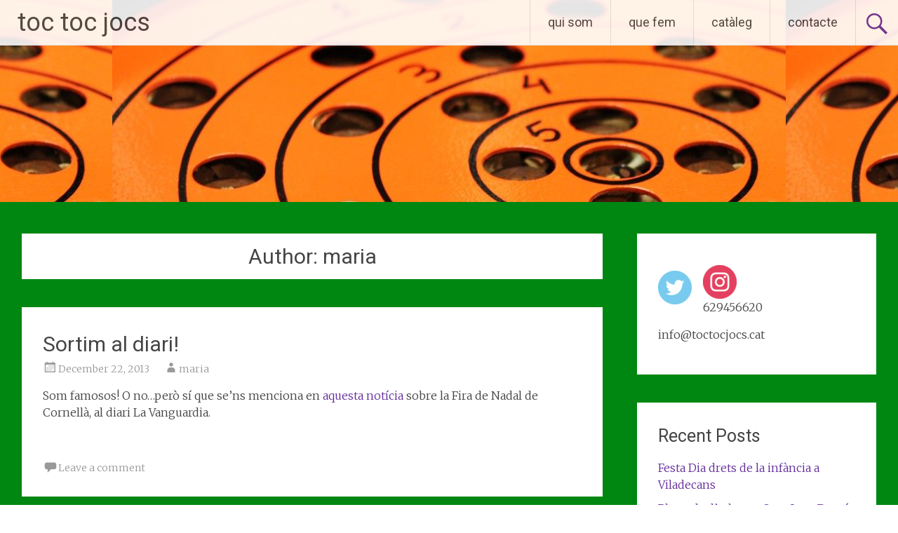

--- FILE ---
content_type: text/html; charset=UTF-8
request_url: http://www.toctocjocs.cat/author/maria/
body_size: 8274
content:
<!DOCTYPE html>
<html lang="en-US">
<head>
<meta charset="UTF-8">
<meta name="viewport" content="width=device-width, initial-scale=1">
<link rel="profile" href="http://gmpg.org/xfn/11">
<link rel="pingback" href="http://www.toctocjocs.cat/xmlrpc.php">
<title>maria &#8211; toc toc jocs</title>
<meta name='robots' content='max-image-preview:large' />
	<style>img:is([sizes="auto" i], [sizes^="auto," i]) { contain-intrinsic-size: 3000px 1500px }</style>
	<link rel='dns-prefetch' href='//fonts.googleapis.com' />
<link rel="alternate" type="application/rss+xml" title="toc toc jocs &raquo; Feed" href="http://www.toctocjocs.cat/feed/" />
<link rel="alternate" type="application/rss+xml" title="toc toc jocs &raquo; Comments Feed" href="http://www.toctocjocs.cat/comments/feed/" />
<link rel="alternate" type="application/rss+xml" title="toc toc jocs &raquo; Posts by maria Feed" href="http://www.toctocjocs.cat/author/maria/feed/" />
<script type="text/javascript">
/* <![CDATA[ */
window._wpemojiSettings = {"baseUrl":"https:\/\/s.w.org\/images\/core\/emoji\/16.0.1\/72x72\/","ext":".png","svgUrl":"https:\/\/s.w.org\/images\/core\/emoji\/16.0.1\/svg\/","svgExt":".svg","source":{"concatemoji":"http:\/\/www.toctocjocs.cat\/wp-includes\/js\/wp-emoji-release.min.js?ver=6.8.3"}};
/*! This file is auto-generated */
!function(s,n){var o,i,e;function c(e){try{var t={supportTests:e,timestamp:(new Date).valueOf()};sessionStorage.setItem(o,JSON.stringify(t))}catch(e){}}function p(e,t,n){e.clearRect(0,0,e.canvas.width,e.canvas.height),e.fillText(t,0,0);var t=new Uint32Array(e.getImageData(0,0,e.canvas.width,e.canvas.height).data),a=(e.clearRect(0,0,e.canvas.width,e.canvas.height),e.fillText(n,0,0),new Uint32Array(e.getImageData(0,0,e.canvas.width,e.canvas.height).data));return t.every(function(e,t){return e===a[t]})}function u(e,t){e.clearRect(0,0,e.canvas.width,e.canvas.height),e.fillText(t,0,0);for(var n=e.getImageData(16,16,1,1),a=0;a<n.data.length;a++)if(0!==n.data[a])return!1;return!0}function f(e,t,n,a){switch(t){case"flag":return n(e,"\ud83c\udff3\ufe0f\u200d\u26a7\ufe0f","\ud83c\udff3\ufe0f\u200b\u26a7\ufe0f")?!1:!n(e,"\ud83c\udde8\ud83c\uddf6","\ud83c\udde8\u200b\ud83c\uddf6")&&!n(e,"\ud83c\udff4\udb40\udc67\udb40\udc62\udb40\udc65\udb40\udc6e\udb40\udc67\udb40\udc7f","\ud83c\udff4\u200b\udb40\udc67\u200b\udb40\udc62\u200b\udb40\udc65\u200b\udb40\udc6e\u200b\udb40\udc67\u200b\udb40\udc7f");case"emoji":return!a(e,"\ud83e\udedf")}return!1}function g(e,t,n,a){var r="undefined"!=typeof WorkerGlobalScope&&self instanceof WorkerGlobalScope?new OffscreenCanvas(300,150):s.createElement("canvas"),o=r.getContext("2d",{willReadFrequently:!0}),i=(o.textBaseline="top",o.font="600 32px Arial",{});return e.forEach(function(e){i[e]=t(o,e,n,a)}),i}function t(e){var t=s.createElement("script");t.src=e,t.defer=!0,s.head.appendChild(t)}"undefined"!=typeof Promise&&(o="wpEmojiSettingsSupports",i=["flag","emoji"],n.supports={everything:!0,everythingExceptFlag:!0},e=new Promise(function(e){s.addEventListener("DOMContentLoaded",e,{once:!0})}),new Promise(function(t){var n=function(){try{var e=JSON.parse(sessionStorage.getItem(o));if("object"==typeof e&&"number"==typeof e.timestamp&&(new Date).valueOf()<e.timestamp+604800&&"object"==typeof e.supportTests)return e.supportTests}catch(e){}return null}();if(!n){if("undefined"!=typeof Worker&&"undefined"!=typeof OffscreenCanvas&&"undefined"!=typeof URL&&URL.createObjectURL&&"undefined"!=typeof Blob)try{var e="postMessage("+g.toString()+"("+[JSON.stringify(i),f.toString(),p.toString(),u.toString()].join(",")+"));",a=new Blob([e],{type:"text/javascript"}),r=new Worker(URL.createObjectURL(a),{name:"wpTestEmojiSupports"});return void(r.onmessage=function(e){c(n=e.data),r.terminate(),t(n)})}catch(e){}c(n=g(i,f,p,u))}t(n)}).then(function(e){for(var t in e)n.supports[t]=e[t],n.supports.everything=n.supports.everything&&n.supports[t],"flag"!==t&&(n.supports.everythingExceptFlag=n.supports.everythingExceptFlag&&n.supports[t]);n.supports.everythingExceptFlag=n.supports.everythingExceptFlag&&!n.supports.flag,n.DOMReady=!1,n.readyCallback=function(){n.DOMReady=!0}}).then(function(){return e}).then(function(){var e;n.supports.everything||(n.readyCallback(),(e=n.source||{}).concatemoji?t(e.concatemoji):e.wpemoji&&e.twemoji&&(t(e.twemoji),t(e.wpemoji)))}))}((window,document),window._wpemojiSettings);
/* ]]> */
</script>
<style id='wp-emoji-styles-inline-css' type='text/css'>

	img.wp-smiley, img.emoji {
		display: inline !important;
		border: none !important;
		box-shadow: none !important;
		height: 1em !important;
		width: 1em !important;
		margin: 0 0.07em !important;
		vertical-align: -0.1em !important;
		background: none !important;
		padding: 0 !important;
	}
</style>
<link rel='stylesheet' id='wp-block-library-css' href='http://www.toctocjocs.cat/wp-includes/css/dist/block-library/style.min.css?ver=6.8.3' type='text/css' media='all' />
<style id='classic-theme-styles-inline-css' type='text/css'>
/*! This file is auto-generated */
.wp-block-button__link{color:#fff;background-color:#32373c;border-radius:9999px;box-shadow:none;text-decoration:none;padding:calc(.667em + 2px) calc(1.333em + 2px);font-size:1.125em}.wp-block-file__button{background:#32373c;color:#fff;text-decoration:none}
</style>
<style id='global-styles-inline-css' type='text/css'>
:root{--wp--preset--aspect-ratio--square: 1;--wp--preset--aspect-ratio--4-3: 4/3;--wp--preset--aspect-ratio--3-4: 3/4;--wp--preset--aspect-ratio--3-2: 3/2;--wp--preset--aspect-ratio--2-3: 2/3;--wp--preset--aspect-ratio--16-9: 16/9;--wp--preset--aspect-ratio--9-16: 9/16;--wp--preset--color--black: #000000;--wp--preset--color--cyan-bluish-gray: #abb8c3;--wp--preset--color--white: #ffffff;--wp--preset--color--pale-pink: #f78da7;--wp--preset--color--vivid-red: #cf2e2e;--wp--preset--color--luminous-vivid-orange: #ff6900;--wp--preset--color--luminous-vivid-amber: #fcb900;--wp--preset--color--light-green-cyan: #7bdcb5;--wp--preset--color--vivid-green-cyan: #00d084;--wp--preset--color--pale-cyan-blue: #8ed1fc;--wp--preset--color--vivid-cyan-blue: #0693e3;--wp--preset--color--vivid-purple: #9b51e0;--wp--preset--gradient--vivid-cyan-blue-to-vivid-purple: linear-gradient(135deg,rgba(6,147,227,1) 0%,rgb(155,81,224) 100%);--wp--preset--gradient--light-green-cyan-to-vivid-green-cyan: linear-gradient(135deg,rgb(122,220,180) 0%,rgb(0,208,130) 100%);--wp--preset--gradient--luminous-vivid-amber-to-luminous-vivid-orange: linear-gradient(135deg,rgba(252,185,0,1) 0%,rgba(255,105,0,1) 100%);--wp--preset--gradient--luminous-vivid-orange-to-vivid-red: linear-gradient(135deg,rgba(255,105,0,1) 0%,rgb(207,46,46) 100%);--wp--preset--gradient--very-light-gray-to-cyan-bluish-gray: linear-gradient(135deg,rgb(238,238,238) 0%,rgb(169,184,195) 100%);--wp--preset--gradient--cool-to-warm-spectrum: linear-gradient(135deg,rgb(74,234,220) 0%,rgb(151,120,209) 20%,rgb(207,42,186) 40%,rgb(238,44,130) 60%,rgb(251,105,98) 80%,rgb(254,248,76) 100%);--wp--preset--gradient--blush-light-purple: linear-gradient(135deg,rgb(255,206,236) 0%,rgb(152,150,240) 100%);--wp--preset--gradient--blush-bordeaux: linear-gradient(135deg,rgb(254,205,165) 0%,rgb(254,45,45) 50%,rgb(107,0,62) 100%);--wp--preset--gradient--luminous-dusk: linear-gradient(135deg,rgb(255,203,112) 0%,rgb(199,81,192) 50%,rgb(65,88,208) 100%);--wp--preset--gradient--pale-ocean: linear-gradient(135deg,rgb(255,245,203) 0%,rgb(182,227,212) 50%,rgb(51,167,181) 100%);--wp--preset--gradient--electric-grass: linear-gradient(135deg,rgb(202,248,128) 0%,rgb(113,206,126) 100%);--wp--preset--gradient--midnight: linear-gradient(135deg,rgb(2,3,129) 0%,rgb(40,116,252) 100%);--wp--preset--font-size--small: 13px;--wp--preset--font-size--medium: 20px;--wp--preset--font-size--large: 36px;--wp--preset--font-size--x-large: 42px;--wp--preset--spacing--20: 0.44rem;--wp--preset--spacing--30: 0.67rem;--wp--preset--spacing--40: 1rem;--wp--preset--spacing--50: 1.5rem;--wp--preset--spacing--60: 2.25rem;--wp--preset--spacing--70: 3.38rem;--wp--preset--spacing--80: 5.06rem;--wp--preset--shadow--natural: 6px 6px 9px rgba(0, 0, 0, 0.2);--wp--preset--shadow--deep: 12px 12px 50px rgba(0, 0, 0, 0.4);--wp--preset--shadow--sharp: 6px 6px 0px rgba(0, 0, 0, 0.2);--wp--preset--shadow--outlined: 6px 6px 0px -3px rgba(255, 255, 255, 1), 6px 6px rgba(0, 0, 0, 1);--wp--preset--shadow--crisp: 6px 6px 0px rgba(0, 0, 0, 1);}:where(.is-layout-flex){gap: 0.5em;}:where(.is-layout-grid){gap: 0.5em;}body .is-layout-flex{display: flex;}.is-layout-flex{flex-wrap: wrap;align-items: center;}.is-layout-flex > :is(*, div){margin: 0;}body .is-layout-grid{display: grid;}.is-layout-grid > :is(*, div){margin: 0;}:where(.wp-block-columns.is-layout-flex){gap: 2em;}:where(.wp-block-columns.is-layout-grid){gap: 2em;}:where(.wp-block-post-template.is-layout-flex){gap: 1.25em;}:where(.wp-block-post-template.is-layout-grid){gap: 1.25em;}.has-black-color{color: var(--wp--preset--color--black) !important;}.has-cyan-bluish-gray-color{color: var(--wp--preset--color--cyan-bluish-gray) !important;}.has-white-color{color: var(--wp--preset--color--white) !important;}.has-pale-pink-color{color: var(--wp--preset--color--pale-pink) !important;}.has-vivid-red-color{color: var(--wp--preset--color--vivid-red) !important;}.has-luminous-vivid-orange-color{color: var(--wp--preset--color--luminous-vivid-orange) !important;}.has-luminous-vivid-amber-color{color: var(--wp--preset--color--luminous-vivid-amber) !important;}.has-light-green-cyan-color{color: var(--wp--preset--color--light-green-cyan) !important;}.has-vivid-green-cyan-color{color: var(--wp--preset--color--vivid-green-cyan) !important;}.has-pale-cyan-blue-color{color: var(--wp--preset--color--pale-cyan-blue) !important;}.has-vivid-cyan-blue-color{color: var(--wp--preset--color--vivid-cyan-blue) !important;}.has-vivid-purple-color{color: var(--wp--preset--color--vivid-purple) !important;}.has-black-background-color{background-color: var(--wp--preset--color--black) !important;}.has-cyan-bluish-gray-background-color{background-color: var(--wp--preset--color--cyan-bluish-gray) !important;}.has-white-background-color{background-color: var(--wp--preset--color--white) !important;}.has-pale-pink-background-color{background-color: var(--wp--preset--color--pale-pink) !important;}.has-vivid-red-background-color{background-color: var(--wp--preset--color--vivid-red) !important;}.has-luminous-vivid-orange-background-color{background-color: var(--wp--preset--color--luminous-vivid-orange) !important;}.has-luminous-vivid-amber-background-color{background-color: var(--wp--preset--color--luminous-vivid-amber) !important;}.has-light-green-cyan-background-color{background-color: var(--wp--preset--color--light-green-cyan) !important;}.has-vivid-green-cyan-background-color{background-color: var(--wp--preset--color--vivid-green-cyan) !important;}.has-pale-cyan-blue-background-color{background-color: var(--wp--preset--color--pale-cyan-blue) !important;}.has-vivid-cyan-blue-background-color{background-color: var(--wp--preset--color--vivid-cyan-blue) !important;}.has-vivid-purple-background-color{background-color: var(--wp--preset--color--vivid-purple) !important;}.has-black-border-color{border-color: var(--wp--preset--color--black) !important;}.has-cyan-bluish-gray-border-color{border-color: var(--wp--preset--color--cyan-bluish-gray) !important;}.has-white-border-color{border-color: var(--wp--preset--color--white) !important;}.has-pale-pink-border-color{border-color: var(--wp--preset--color--pale-pink) !important;}.has-vivid-red-border-color{border-color: var(--wp--preset--color--vivid-red) !important;}.has-luminous-vivid-orange-border-color{border-color: var(--wp--preset--color--luminous-vivid-orange) !important;}.has-luminous-vivid-amber-border-color{border-color: var(--wp--preset--color--luminous-vivid-amber) !important;}.has-light-green-cyan-border-color{border-color: var(--wp--preset--color--light-green-cyan) !important;}.has-vivid-green-cyan-border-color{border-color: var(--wp--preset--color--vivid-green-cyan) !important;}.has-pale-cyan-blue-border-color{border-color: var(--wp--preset--color--pale-cyan-blue) !important;}.has-vivid-cyan-blue-border-color{border-color: var(--wp--preset--color--vivid-cyan-blue) !important;}.has-vivid-purple-border-color{border-color: var(--wp--preset--color--vivid-purple) !important;}.has-vivid-cyan-blue-to-vivid-purple-gradient-background{background: var(--wp--preset--gradient--vivid-cyan-blue-to-vivid-purple) !important;}.has-light-green-cyan-to-vivid-green-cyan-gradient-background{background: var(--wp--preset--gradient--light-green-cyan-to-vivid-green-cyan) !important;}.has-luminous-vivid-amber-to-luminous-vivid-orange-gradient-background{background: var(--wp--preset--gradient--luminous-vivid-amber-to-luminous-vivid-orange) !important;}.has-luminous-vivid-orange-to-vivid-red-gradient-background{background: var(--wp--preset--gradient--luminous-vivid-orange-to-vivid-red) !important;}.has-very-light-gray-to-cyan-bluish-gray-gradient-background{background: var(--wp--preset--gradient--very-light-gray-to-cyan-bluish-gray) !important;}.has-cool-to-warm-spectrum-gradient-background{background: var(--wp--preset--gradient--cool-to-warm-spectrum) !important;}.has-blush-light-purple-gradient-background{background: var(--wp--preset--gradient--blush-light-purple) !important;}.has-blush-bordeaux-gradient-background{background: var(--wp--preset--gradient--blush-bordeaux) !important;}.has-luminous-dusk-gradient-background{background: var(--wp--preset--gradient--luminous-dusk) !important;}.has-pale-ocean-gradient-background{background: var(--wp--preset--gradient--pale-ocean) !important;}.has-electric-grass-gradient-background{background: var(--wp--preset--gradient--electric-grass) !important;}.has-midnight-gradient-background{background: var(--wp--preset--gradient--midnight) !important;}.has-small-font-size{font-size: var(--wp--preset--font-size--small) !important;}.has-medium-font-size{font-size: var(--wp--preset--font-size--medium) !important;}.has-large-font-size{font-size: var(--wp--preset--font-size--large) !important;}.has-x-large-font-size{font-size: var(--wp--preset--font-size--x-large) !important;}
:where(.wp-block-post-template.is-layout-flex){gap: 1.25em;}:where(.wp-block-post-template.is-layout-grid){gap: 1.25em;}
:where(.wp-block-columns.is-layout-flex){gap: 2em;}:where(.wp-block-columns.is-layout-grid){gap: 2em;}
:root :where(.wp-block-pullquote){font-size: 1.5em;line-height: 1.6;}
</style>
<link rel='stylesheet' id='radiate-style-css' href='http://www.toctocjocs.cat/wp-content/themes/radiate/style.css?ver=6.8.3' type='text/css' media='all' />
<link rel='stylesheet' id='radiate-google-fonts-css' href='//fonts.googleapis.com/css?family=Roboto%7CMerriweather%3A400%2C300&#038;ver=6.8.3' type='text/css' media='all' />
<link rel='stylesheet' id='radiate-genericons-css' href='http://www.toctocjocs.cat/wp-content/themes/radiate/genericons/genericons.css?ver=3.3.1' type='text/css' media='all' />
<style id='akismet-widget-style-inline-css' type='text/css'>

			.a-stats {
				--akismet-color-mid-green: #357b49;
				--akismet-color-white: #fff;
				--akismet-color-light-grey: #f6f7f7;

				max-width: 350px;
				width: auto;
			}

			.a-stats * {
				all: unset;
				box-sizing: border-box;
			}

			.a-stats strong {
				font-weight: 600;
			}

			.a-stats a.a-stats__link,
			.a-stats a.a-stats__link:visited,
			.a-stats a.a-stats__link:active {
				background: var(--akismet-color-mid-green);
				border: none;
				box-shadow: none;
				border-radius: 8px;
				color: var(--akismet-color-white);
				cursor: pointer;
				display: block;
				font-family: -apple-system, BlinkMacSystemFont, 'Segoe UI', 'Roboto', 'Oxygen-Sans', 'Ubuntu', 'Cantarell', 'Helvetica Neue', sans-serif;
				font-weight: 500;
				padding: 12px;
				text-align: center;
				text-decoration: none;
				transition: all 0.2s ease;
			}

			/* Extra specificity to deal with TwentyTwentyOne focus style */
			.widget .a-stats a.a-stats__link:focus {
				background: var(--akismet-color-mid-green);
				color: var(--akismet-color-white);
				text-decoration: none;
			}

			.a-stats a.a-stats__link:hover {
				filter: brightness(110%);
				box-shadow: 0 4px 12px rgba(0, 0, 0, 0.06), 0 0 2px rgba(0, 0, 0, 0.16);
			}

			.a-stats .count {
				color: var(--akismet-color-white);
				display: block;
				font-size: 1.5em;
				line-height: 1.4;
				padding: 0 13px;
				white-space: nowrap;
			}
		
</style>
<script type="text/javascript" src="http://www.toctocjocs.cat/wp-includes/js/jquery/jquery.min.js?ver=3.7.1" id="jquery-core-js"></script>
<script type="text/javascript" src="http://www.toctocjocs.cat/wp-includes/js/jquery/jquery-migrate.min.js?ver=3.4.1" id="jquery-migrate-js"></script>
<!--[if lte IE 8]>
<script type="text/javascript" src="http://www.toctocjocs.cat/wp-content/themes/radiate/js/html5shiv.js?ver=3.7.3" id="html5shiv-js"></script>
<![endif]-->
<link rel="https://api.w.org/" href="http://www.toctocjocs.cat/wp-json/" /><link rel="alternate" title="JSON" type="application/json" href="http://www.toctocjocs.cat/wp-json/wp/v2/users/2" /><link rel="EditURI" type="application/rsd+xml" title="RSD" href="http://www.toctocjocs.cat/xmlrpc.php?rsd" />
<meta name="generator" content="WordPress 6.8.3" />
<style type="text/css" id="custom-background-css">
body.custom-background { background-color: #008712; }
</style>
			<style type="text/css" id="custom-header-css">
		#parallax-bg { background-image: url('http://www.toctocjocs.cat/wp-content/uploads/2019/04/cropped-cropped-IMG_3267_banner.jpg'); background-repeat: repeat-x; background-position: center top; background-attachment: scroll; } #masthead { margin-bottom: 288px; }
		@media only screen and (max-width: 600px) { #masthead { margin-bottom: 220px; }  }
		</style>
				<style type="text/css" id="custom-background-css">
		body.custom-background { background: none !important; } #content { background-color: #008712; }
		</style>
		</head>

<body class="archive author author-maria author-2 custom-background wp-theme-radiate group-blog">
<div id="parallax-bg">
	</div>
<div id="page" class="hfeed site">
		<header id="masthead" class="site-header" role="banner">
		<div class="header-wrap clearfix">
			<div class="site-branding">
                           <h3 class="site-title"><a href="http://www.toctocjocs.cat/" title="toc toc jocs" rel="home">toc toc jocs</a></h3>
                        			</div>

							<div class="header-search-icon"></div>
				<form role="search" method="get" class="search-form" action="http://www.toctocjocs.cat/">
	<label>
		<span class="screen-reader-text">Search for:</span>
		<input type="search" class="search-field" placeholder="Search &hellip;" value="" name="s">
	</label>
	<input type="submit" class="search-submit" value="Search">
</form>

			<nav id="site-navigation" class="main-navigation" role="navigation">
				<h4 class="menu-toggle"></h4>
				<a class="skip-link screen-reader-text" href="#content">Skip to content</a>

				<div class="menu-primary-container"><ul id="menu-menu-1" class="menu"><li id="menu-item-31" class="menu-item menu-item-type-post_type menu-item-object-page menu-item-31"><a href="http://www.toctocjocs.cat/qui-som/">qui som</a></li>
<li id="menu-item-30" class="menu-item menu-item-type-post_type menu-item-object-page menu-item-30"><a href="http://www.toctocjocs.cat/que-fem/">que fem</a></li>
<li id="menu-item-40" class="menu-item menu-item-type-post_type menu-item-object-page menu-item-40"><a href="http://www.toctocjocs.cat/galeria/">catàleg</a></li>
<li id="menu-item-32" class="menu-item menu-item-type-post_type menu-item-object-page menu-item-32"><a href="http://www.toctocjocs.cat/contacte/">contacte</a></li>
</ul></div>			</nav><!-- #site-navigation -->
		</div><!-- .inner-wrap header-wrap -->
	</header><!-- #masthead -->

	<div id="content" class="site-content">
		<div class="inner-wrap">

	<section id="primary" class="content-area">
		<main id="main" class="site-main" role="main">

		
			<header class="page-header">
				<h1 class="page-title">
					Author: <span class="vcard">maria</span>				</h1>
							</header><!-- .page-header -->

						
				
<article id="post-93" class="post-93 post type-post status-publish format-standard hentry category-uncategorized">

	
	<header class="entry-header">
		<h2 class="entry-title"><a href="http://www.toctocjocs.cat/2013/12/sortim-al-diari/" rel="bookmark">Sortim al diari!</a></h2>

					<div class="entry-meta">
				<span class="posted-on"><a href="http://www.toctocjocs.cat/2013/12/sortim-al-diari/" rel="bookmark"><time class="entry-date published" datetime="2013-12-22T10:57:33+00:00">December 22, 2013</time></a></span><span class="byline"><span class="author vcard"><a class="url fn n" href="http://www.toctocjocs.cat/author/maria/">maria</a></span></span>			</div><!-- .entry-meta -->
			</header><!-- .entry-header -->

			<div class="entry-content">
			<p>Som famosos! O no&#8230;però sí que se&#8217;ns menciona en <a href="http://www.lavanguardia.com/local/baix-llobregat/20131220/54397400500/fira-infantil-navidad-cornella.html?fb_action_ids=10201272103589538&amp;fb_action_types=og.likes&amp;fb_ref=.UrWaZx8AFU4.like&amp;fb_source=other_multiline&amp;action_object_map={%2210201272103589538%22%3A181833952017460}&amp;action_type_map={%2210201272103589538%22%3A%22og.likes%22}&amp;action_ref_map={%2210201272103589538%22%3A%22.UrWaZx8AFU4.like%22}" target="_blank">aquesta notícia</a> sobre la Fira de Nadal de Cornellà, al diari La Vanguardia.</p>
<p>&nbsp;</p>
					</div><!-- .entry-content -->
	
	<footer class="entry-meta">
					
					
					<span class="comments-link"><a href="http://www.toctocjocs.cat/2013/12/sortim-al-diari/#respond">Leave a comment</a></span>
		
			</footer><!-- .entry-meta -->
</article><!-- #post-## -->

			
				
<article id="post-90" class="post-90 post type-post status-publish format-standard hentry category-uncategorized">

	
	<header class="entry-header">
		<h2 class="entry-title"><a href="http://www.toctocjocs.cat/2013/12/a-la-fira-infantil-de-nadal-de-cornella/" rel="bookmark">A la Fira Infantil de Nadal de Cornellà!</a></h2>

					<div class="entry-meta">
				<span class="posted-on"><a href="http://www.toctocjocs.cat/2013/12/a-la-fira-infantil-de-nadal-de-cornella/" rel="bookmark"><time class="entry-date published" datetime="2013-12-22T10:52:44+00:00">December 22, 2013</time><time class="updated" datetime="2013-12-22T10:55:06+00:00">December 22, 2013</time></a></span><span class="byline"><span class="author vcard"><a class="url fn n" href="http://www.toctocjocs.cat/author/maria/">maria</a></span></span>			</div><!-- .entry-meta -->
			</header><!-- .entry-header -->

			<div class="entry-content">
			<p>Del 18 al 31 de Desembre de 2013 ens podeu trobar a la Fira Infantil de Nadal de Cornellà. Us hi esperem!</p>
<p><a href="http://www.firacornella.com/index.php/ca/noticias" target="_blank">http://www.firacornella.com/index.php/ca/noticias</a></p>
					</div><!-- .entry-content -->
	
	<footer class="entry-meta">
					
					
					<span class="comments-link"><a href="http://www.toctocjocs.cat/2013/12/a-la-fira-infantil-de-nadal-de-cornella/#respond">Leave a comment</a></span>
		
			</footer><!-- .entry-meta -->
</article><!-- #post-## -->

			
			
		
		</main><!-- #main -->
	</section><!-- #primary -->

	<div id="secondary" class="widget-area" role="complementary">
				<aside id="text-4" class="widget widget_text">			<div class="textwidget"><p><!-- wp:image {"id":1420,"align":"left","linkDestination":"custom"} --></p>
<div class="wp-block-image">
<figure class="alignleft"><a href="https://twitter.com/toctocjocs" target="_blank" rel="noreferrer noopener"><img loading="lazy" decoding="async" width="48" height="48" class="wp-image-1420" src="http://www.toctocjocs.cat/wp-content/uploads/2019/04/twitter.png" alt="" /></a></figure>
</div>
<p><!-- /wp:image --></p>
<p><!-- wp:image {"id":1419,"linkDestination":"custom"} --></p>
<figure class="wp-block-image"><a href="https://www.instagram.com/toctocjocs/" target="_blank" rel="noreferrer noopener"><img loading="lazy" decoding="async" width="48" height="48" class="wp-image-1419" src="http://www.toctocjocs.cat/wp-content/uploads/2019/04/instagram.png" alt="" /></a></figure>
<p>629456620</p>
<p>info@toctocjocs.cat</p>
<p><!-- /wp:image --></p>
</div>
		</aside>
		<aside id="recent-posts-2" class="widget widget_recent_entries">
		<h3 class="widget-title">Recent Posts</h3>
		<ul>
											<li>
					<a href="http://www.toctocjocs.cat/2025/11/festa-dia-drets-de-la-infancia-a-viladecans/">Festa Dia drets de la infància a Viladecans</a>
									</li>
											<li>
					<a href="http://www.toctocjocs.cat/2025/11/plantada-darbres-a-sant-joan-despi/">Plantada d&#8217;arbres a Sant Joan Despí</a>
									</li>
											<li>
					<a href="http://www.toctocjocs.cat/2025/10/festa-barri-de-les-tries-alba-rosa/">Festa barri de Les Tries-Alba Rosa</a>
									</li>
											<li>
					<a href="http://www.toctocjocs.cat/2025/10/parc-de-la-infanta-medi-ambient/">Parc de la Infanta Medi Ambient</a>
									</li>
											<li>
					<a href="http://www.toctocjocs.cat/2025/10/carrer-sense-cotxes-marcel-li-esquius/">Carrer sense cotxes Marcel.lí Esquius</a>
									</li>
					</ul>

		</aside><aside id="archives-2" class="widget widget_archive"><h3 class="widget-title">Archives</h3>		<label class="screen-reader-text" for="archives-dropdown-2">Archives</label>
		<select id="archives-dropdown-2" name="archive-dropdown">
			
			<option value="">Select Month</option>
				<option value='http://www.toctocjocs.cat/2025/11/'> November 2025 </option>
	<option value='http://www.toctocjocs.cat/2025/10/'> October 2025 </option>
	<option value='http://www.toctocjocs.cat/2025/09/'> September 2025 </option>
	<option value='http://www.toctocjocs.cat/2025/08/'> August 2025 </option>
	<option value='http://www.toctocjocs.cat/2025/07/'> July 2025 </option>
	<option value='http://www.toctocjocs.cat/2025/06/'> June 2025 </option>
	<option value='http://www.toctocjocs.cat/2025/05/'> May 2025 </option>
	<option value='http://www.toctocjocs.cat/2025/04/'> April 2025 </option>
	<option value='http://www.toctocjocs.cat/2025/03/'> March 2025 </option>
	<option value='http://www.toctocjocs.cat/2025/02/'> February 2025 </option>
	<option value='http://www.toctocjocs.cat/2025/01/'> January 2025 </option>
	<option value='http://www.toctocjocs.cat/2024/12/'> December 2024 </option>
	<option value='http://www.toctocjocs.cat/2024/11/'> November 2024 </option>
	<option value='http://www.toctocjocs.cat/2024/10/'> October 2024 </option>
	<option value='http://www.toctocjocs.cat/2024/09/'> September 2024 </option>
	<option value='http://www.toctocjocs.cat/2024/08/'> August 2024 </option>
	<option value='http://www.toctocjocs.cat/2024/07/'> July 2024 </option>
	<option value='http://www.toctocjocs.cat/2024/06/'> June 2024 </option>
	<option value='http://www.toctocjocs.cat/2024/05/'> May 2024 </option>
	<option value='http://www.toctocjocs.cat/2024/04/'> April 2024 </option>
	<option value='http://www.toctocjocs.cat/2024/03/'> March 2024 </option>
	<option value='http://www.toctocjocs.cat/2024/01/'> January 2024 </option>
	<option value='http://www.toctocjocs.cat/2023/12/'> December 2023 </option>
	<option value='http://www.toctocjocs.cat/2023/11/'> November 2023 </option>
	<option value='http://www.toctocjocs.cat/2023/10/'> October 2023 </option>
	<option value='http://www.toctocjocs.cat/2023/09/'> September 2023 </option>
	<option value='http://www.toctocjocs.cat/2023/08/'> August 2023 </option>
	<option value='http://www.toctocjocs.cat/2023/07/'> July 2023 </option>
	<option value='http://www.toctocjocs.cat/2023/06/'> June 2023 </option>
	<option value='http://www.toctocjocs.cat/2023/05/'> May 2023 </option>
	<option value='http://www.toctocjocs.cat/2023/04/'> April 2023 </option>
	<option value='http://www.toctocjocs.cat/2023/01/'> January 2023 </option>
	<option value='http://www.toctocjocs.cat/2022/12/'> December 2022 </option>
	<option value='http://www.toctocjocs.cat/2022/11/'> November 2022 </option>
	<option value='http://www.toctocjocs.cat/2022/10/'> October 2022 </option>
	<option value='http://www.toctocjocs.cat/2022/09/'> September 2022 </option>
	<option value='http://www.toctocjocs.cat/2022/08/'> August 2022 </option>
	<option value='http://www.toctocjocs.cat/2022/07/'> July 2022 </option>
	<option value='http://www.toctocjocs.cat/2022/06/'> June 2022 </option>
	<option value='http://www.toctocjocs.cat/2022/05/'> May 2022 </option>
	<option value='http://www.toctocjocs.cat/2022/04/'> April 2022 </option>
	<option value='http://www.toctocjocs.cat/2022/03/'> March 2022 </option>
	<option value='http://www.toctocjocs.cat/2022/02/'> February 2022 </option>
	<option value='http://www.toctocjocs.cat/2022/01/'> January 2022 </option>
	<option value='http://www.toctocjocs.cat/2021/12/'> December 2021 </option>
	<option value='http://www.toctocjocs.cat/2021/11/'> November 2021 </option>
	<option value='http://www.toctocjocs.cat/2021/10/'> October 2021 </option>
	<option value='http://www.toctocjocs.cat/2021/08/'> August 2021 </option>
	<option value='http://www.toctocjocs.cat/2021/07/'> July 2021 </option>
	<option value='http://www.toctocjocs.cat/2021/06/'> June 2021 </option>
	<option value='http://www.toctocjocs.cat/2020/09/'> September 2020 </option>
	<option value='http://www.toctocjocs.cat/2020/03/'> March 2020 </option>
	<option value='http://www.toctocjocs.cat/2020/01/'> January 2020 </option>
	<option value='http://www.toctocjocs.cat/2019/12/'> December 2019 </option>
	<option value='http://www.toctocjocs.cat/2019/11/'> November 2019 </option>
	<option value='http://www.toctocjocs.cat/2019/10/'> October 2019 </option>
	<option value='http://www.toctocjocs.cat/2019/09/'> September 2019 </option>
	<option value='http://www.toctocjocs.cat/2019/08/'> August 2019 </option>
	<option value='http://www.toctocjocs.cat/2019/07/'> July 2019 </option>
	<option value='http://www.toctocjocs.cat/2019/06/'> June 2019 </option>
	<option value='http://www.toctocjocs.cat/2019/05/'> May 2019 </option>
	<option value='http://www.toctocjocs.cat/2019/04/'> April 2019 </option>
	<option value='http://www.toctocjocs.cat/2019/03/'> March 2019 </option>
	<option value='http://www.toctocjocs.cat/2019/02/'> February 2019 </option>
	<option value='http://www.toctocjocs.cat/2019/01/'> January 2019 </option>
	<option value='http://www.toctocjocs.cat/2018/12/'> December 2018 </option>
	<option value='http://www.toctocjocs.cat/2018/10/'> October 2018 </option>
	<option value='http://www.toctocjocs.cat/2018/09/'> September 2018 </option>
	<option value='http://www.toctocjocs.cat/2018/08/'> August 2018 </option>
	<option value='http://www.toctocjocs.cat/2018/07/'> July 2018 </option>
	<option value='http://www.toctocjocs.cat/2018/06/'> June 2018 </option>
	<option value='http://www.toctocjocs.cat/2018/05/'> May 2018 </option>
	<option value='http://www.toctocjocs.cat/2018/04/'> April 2018 </option>
	<option value='http://www.toctocjocs.cat/2018/03/'> March 2018 </option>
	<option value='http://www.toctocjocs.cat/2018/01/'> January 2018 </option>
	<option value='http://www.toctocjocs.cat/2017/12/'> December 2017 </option>
	<option value='http://www.toctocjocs.cat/2017/11/'> November 2017 </option>
	<option value='http://www.toctocjocs.cat/2017/10/'> October 2017 </option>
	<option value='http://www.toctocjocs.cat/2017/09/'> September 2017 </option>
	<option value='http://www.toctocjocs.cat/2017/08/'> August 2017 </option>
	<option value='http://www.toctocjocs.cat/2017/07/'> July 2017 </option>
	<option value='http://www.toctocjocs.cat/2017/06/'> June 2017 </option>
	<option value='http://www.toctocjocs.cat/2017/05/'> May 2017 </option>
	<option value='http://www.toctocjocs.cat/2017/04/'> April 2017 </option>
	<option value='http://www.toctocjocs.cat/2017/03/'> March 2017 </option>
	<option value='http://www.toctocjocs.cat/2017/02/'> February 2017 </option>
	<option value='http://www.toctocjocs.cat/2017/01/'> January 2017 </option>
	<option value='http://www.toctocjocs.cat/2016/12/'> December 2016 </option>
	<option value='http://www.toctocjocs.cat/2016/11/'> November 2016 </option>
	<option value='http://www.toctocjocs.cat/2016/10/'> October 2016 </option>
	<option value='http://www.toctocjocs.cat/2016/09/'> September 2016 </option>
	<option value='http://www.toctocjocs.cat/2016/08/'> August 2016 </option>
	<option value='http://www.toctocjocs.cat/2016/07/'> July 2016 </option>
	<option value='http://www.toctocjocs.cat/2016/06/'> June 2016 </option>
	<option value='http://www.toctocjocs.cat/2016/05/'> May 2016 </option>
	<option value='http://www.toctocjocs.cat/2016/04/'> April 2016 </option>
	<option value='http://www.toctocjocs.cat/2016/03/'> March 2016 </option>
	<option value='http://www.toctocjocs.cat/2016/02/'> February 2016 </option>
	<option value='http://www.toctocjocs.cat/2016/01/'> January 2016 </option>
	<option value='http://www.toctocjocs.cat/2015/12/'> December 2015 </option>
	<option value='http://www.toctocjocs.cat/2015/11/'> November 2015 </option>
	<option value='http://www.toctocjocs.cat/2015/10/'> October 2015 </option>
	<option value='http://www.toctocjocs.cat/2015/09/'> September 2015 </option>
	<option value='http://www.toctocjocs.cat/2015/08/'> August 2015 </option>
	<option value='http://www.toctocjocs.cat/2015/07/'> July 2015 </option>
	<option value='http://www.toctocjocs.cat/2015/06/'> June 2015 </option>
	<option value='http://www.toctocjocs.cat/2015/05/'> May 2015 </option>
	<option value='http://www.toctocjocs.cat/2015/04/'> April 2015 </option>
	<option value='http://www.toctocjocs.cat/2015/03/'> March 2015 </option>
	<option value='http://www.toctocjocs.cat/2015/01/'> January 2015 </option>
	<option value='http://www.toctocjocs.cat/2014/12/'> December 2014 </option>
	<option value='http://www.toctocjocs.cat/2014/11/'> November 2014 </option>
	<option value='http://www.toctocjocs.cat/2014/10/'> October 2014 </option>
	<option value='http://www.toctocjocs.cat/2014/09/'> September 2014 </option>
	<option value='http://www.toctocjocs.cat/2014/08/'> August 2014 </option>
	<option value='http://www.toctocjocs.cat/2014/07/'> July 2014 </option>
	<option value='http://www.toctocjocs.cat/2014/06/'> June 2014 </option>
	<option value='http://www.toctocjocs.cat/2014/05/'> May 2014 </option>
	<option value='http://www.toctocjocs.cat/2014/03/'> March 2014 </option>
	<option value='http://www.toctocjocs.cat/2014/02/'> February 2014 </option>
	<option value='http://www.toctocjocs.cat/2013/12/'> December 2013 </option>

		</select>

			<script type="text/javascript">
/* <![CDATA[ */

(function() {
	var dropdown = document.getElementById( "archives-dropdown-2" );
	function onSelectChange() {
		if ( dropdown.options[ dropdown.selectedIndex ].value !== '' ) {
			document.location.href = this.options[ this.selectedIndex ].value;
		}
	}
	dropdown.onchange = onSelectChange;
})();

/* ]]> */
</script>
</aside>	</div><!-- #secondary -->

		</div><!-- .inner-wrap -->
	</div><!-- #content -->

	<footer id="colophon" class="site-footer" role="contentinfo">
		<div class="site-info">
						Proudly  powered by 			<a href="http://wordpress.org/" rel="generator">WordPress</a>
			<span class="sep"> | </span>
			Theme: Radiate by <a href="https://themegrill.com/" rel="author">ThemeGrill</a>.		</div><!-- .site-info -->
	</footer><!-- #colophon -->
   <a href="#masthead" id="scroll-up"><span class="genericon genericon-collapse"></span></a>
</div><!-- #page -->

<script type="speculationrules">
{"prefetch":[{"source":"document","where":{"and":[{"href_matches":"\/*"},{"not":{"href_matches":["\/wp-*.php","\/wp-admin\/*","\/wp-content\/uploads\/*","\/wp-content\/*","\/wp-content\/plugins\/*","\/wp-content\/themes\/radiate\/*","\/*\\?(.+)"]}},{"not":{"selector_matches":"a[rel~=\"nofollow\"]"}},{"not":{"selector_matches":".no-prefetch, .no-prefetch a"}}]},"eagerness":"conservative"}]}
</script>
<script type="text/javascript" src="http://www.toctocjocs.cat/wp-content/themes/radiate/js/navigation.js?ver=20120206" id="radiate-navigation-js"></script>
<script type="text/javascript" src="http://www.toctocjocs.cat/wp-content/themes/radiate/js/skip-link-focus-fix.js?ver=20130115" id="radiate-skip-link-focus-fix-js"></script>
<script type="text/javascript" id="radiate-custom-js-js-extra">
/* <![CDATA[ */
var radiateScriptParam = {"radiate_image_link":"http:\/\/www.toctocjocs.cat\/wp-content\/uploads\/2019\/04\/cropped-cropped-IMG_3267_banner.jpg"};
/* ]]> */
</script>
<script type="text/javascript" src="http://www.toctocjocs.cat/wp-content/themes/radiate/js/custom.js?ver=6.8.3" id="radiate-custom-js-js"></script>

</body>
</html>